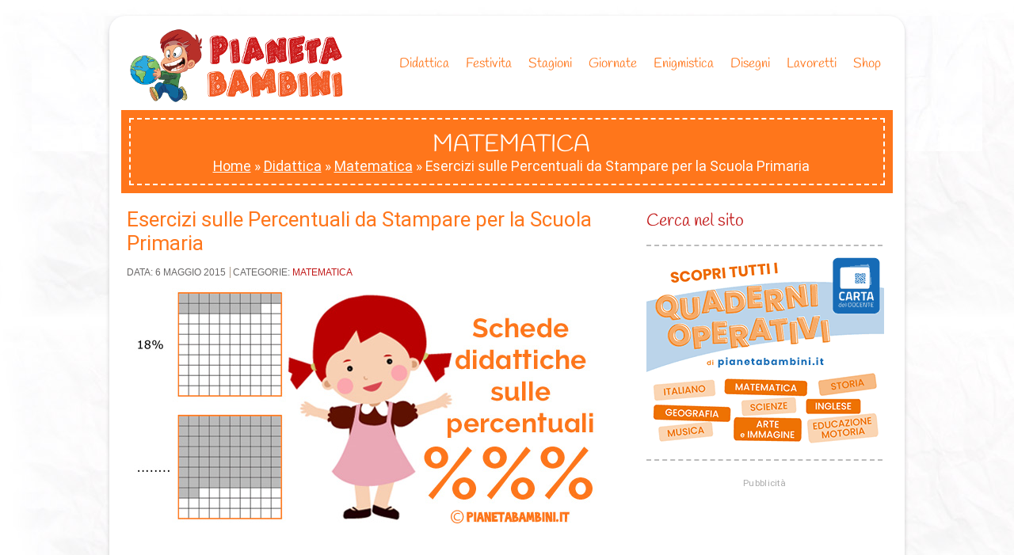

--- FILE ---
content_type: text/html; charset=UTF-8
request_url: https://pianetabambini.it/esercizi-percentuali-stampare-scuola-primaria/
body_size: 19122
content:
<!DOCTYPE html>
<html xmlns="http://www.w3.org/1999/xhtml" lang="it-IT">
<head>
	<meta http-equiv="Content-Type" content="text/html; charset=UTF-8" />
	<title>Esercizi sulle Percentuali da Stampare per la Scuola Primaria | PianetaBambini.it</title><link rel="preload" href="https://pianetabambini.it/wp-content/themes/piabamb_/images/Logo-Pianetabambini.png" as="image" fetchpriority="high" /><link rel="preload" href="https://pianetabambini.it/wp-content/uploads/2015/05/Esercizi-Percentuali-Stampare.jpg" as="image" fetchpriority="high" /><link rel='preload' href='https://fonts.gstatic.com/s/handlee/v9/-F6xfjBsISg9aMakPm3wow.woff2' as='font' type='font/woff2' crossorigin><link rel='preload' href='https://pianetabambini.it/wp-includes/js/jquery/jquery.min.js' as='script'><link rel='preload' href='https://pianetabambini.it/wp-content/cache/perfmatters/pianetabambini.it/css/post.used.css?ver=1763112546' as='style' onload="this.rel='stylesheet';this.removeAttribute('onload');"><link rel="stylesheet" id="perfmatters-used-css" href="https://pianetabambini.it/wp-content/cache/perfmatters/pianetabambini.it/css/post.used.css?ver=1763112546" media="all" />




			

			<meta name="viewport" content="width=device-width, initial-scale=1">
			<!-- WP Tags goes here -->
			<meta name="keywords" content="" />

			<!-- Favicon -->
			<link rel="shortcut icon" href="https://pianetabambini.it/wp-content/uploads/2015/04/favicon.png" type="image/x-icon" />
			

<style>				
#intro1 {
    padding: 10px;
    background-color: #ff761b;
}
				
#breadcrumbs {
    color: #fff;
    text-align: center;
    font: 14px;
	font-family: -apple-system, BlinkMacSystemFont, 'Segoe UI', Roboto,
    Oxygen-Sans, Ubuntu, Cantarell, 'Helvetica Neue', sans-serif;
    font-weight: lighter;
    margin: 0 0 10px 0;
}
				
.blog-posts .post {
    border-bottom: 1px dashed #BBBBBB;
    margin-bottom: 2px;
    clear: both;
    float: left;
    width: 100%;
}
				
			.dd-menu a span.dd-arrow { background-image: url(https://pianetabambini.it/wp-content/themes/piabamb_/css/color-shemes/orange-red/menu-arrows.png); }

			

			@media (max-width: 979px){
				.respmenu-open {
					background: url(https://pianetabambini.it/wp-content/themes/piabamb_/css/color-shemes/orange-red/resp-menu-button.png) top left no-repeat;
				}
			}

@media only screen and (max-width: 600px) {
	#footer2 {
    height: 450px;
	min-height: 500px !important;
}
	#breadcrumbs {
		padding: 0;
		color: #fff;
	}
}
.slide-l span {
	margin: 0 0 0 2px;
	padding: 10px;
	width: 98%;
	background: rgba(255,80,0,.7);
	position: absolute;
	left: 0;
	bottom: 0;
	font: 21px;
	font-family: -apple-system, BlinkMacSystemFont, 'Segoe UI', Roboto,
    Oxygen-Sans, Ubuntu, Cantarell, 'Helvetica Neue', sans-serif;
}

.slide-r span {
	margin: 0;
	padding: 5px;
	width: 100%;
	background: rgba(255,80,0,.7);
	position: absolute;
	left: 0;
	bottom: 0;
	font: 15px;
	font-family: -apple-system, BlinkMacSystemFont, 'Segoe UI', Roboto,
    Oxygen-Sans, Ubuntu, Cantarell, 'Helvetica Neue', sans-serif;
}

@media (max-width: 1023px) {
	.slide-l span {
		font-size: 13px!important;
		padding: 5px;
		margin: 0;
		width: 98%;
	}

	.slide-r span {
		font-size: 13px!important;
		padding: 5px;
		margin: 0;
		width: 98%;
	}

}

#slidebox a {
	color: #fff;
	line-height: 15px;
}

#footer2 {
	background-color: #eee;
	overflow: hidden;
	padding-left: 10px;
	position: relative;
	z-index: 3;
	border: #bbb dashed;
	border-width: 2px;
}

#content {
	position: relative;
	overflow: hidden;
	padding: 10px 0 5px;
	z-index: 4;
	background-color: #FFF;
}

@media (max-width: 700px) {
	#content {
		padding-bottom: 20px;
	}
}
</style>
<script type="pmdelayedscript" data-perfmatters-type="text/javascript" data-cfasync="false" data-no-optimize="1" data-no-defer="1" data-no-minify="1">
/* <![CDATA[ */
var settings = {'themeurl':'https://pianetabambini.it/wp-content/themes/piabamb_'};
/* ]]> */
</script>

<meta name='robots' content='index, follow, max-image-preview:large, max-snippet:-1, max-video-preview:-1' />
<link rel='dns-prefetch' href='//adv.rtbuzz.net'>

	<!-- This site is optimized with the Yoast SEO plugin v23.4 - https://yoast.com/wordpress/plugins/seo/ -->
	<meta name="description" content="Schede didattiche ed esercizi sulle percentuali per bambini della quinta classe della scuola primaria da stampare e svolgere per esercitarsi a scuola o a casa" />
	<link rel="canonical" href="https://pianetabambini.it/esercizi-percentuali-stampare-scuola-primaria/" />
	<meta property="og:locale" content="it_IT" />
	<meta property="og:type" content="article" />
	<meta property="og:title" content="Esercizi sulle Percentuali da Stampare per la Scuola Primaria" />
	<meta property="og:description" content="Schede didattiche ed esercizi sulle percentuali per bambini della quinta classe della scuola primaria da stampare e svolgere per esercitarsi a scuola o a casa" />
	<meta property="og:url" content="https://pianetabambini.it/esercizi-percentuali-stampare-scuola-primaria/" />
	<meta property="og:site_name" content="PianetaBambini.it" />
	<meta property="article:publisher" content="https://www.facebook.com/pages/Pianetabambiniit/149917191861766" />
	<meta property="article:published_time" content="2015-05-06T16:43:40+00:00" />
	<meta property="article:modified_time" content="2020-12-29T15:52:10+00:00" />
	<meta property="og:image" content="https://pianetabambini.it/wp-content/uploads/2015/05/Esercizi-Percentuali-Stampare.jpg" />
	<meta property="og:image:width" content="600" />
	<meta property="og:image:height" content="300" />
	<meta property="og:image:type" content="image/jpeg" />
	<meta name="author" content="Michela" />
	<meta name="twitter:card" content="summary_large_image" />
	<meta name="twitter:creator" content="@Pianetabambini" />
	<meta name="twitter:site" content="@Pianetabambini" />
	<script type="application/ld+json" class="yoast-schema-graph">{"@context":"https://schema.org","@graph":[{"@type":"Article","@id":"https://pianetabambini.it/esercizi-percentuali-stampare-scuola-primaria/#article","isPartOf":{"@id":"https://pianetabambini.it/esercizi-percentuali-stampare-scuola-primaria/"},"author":{"name":"Michela","@id":"https://pianetabambini.it/#/schema/person/d6f96043d86abcdafb8240a1735a487f"},"headline":"Esercizi sulle Percentuali da Stampare per la Scuola Primaria","datePublished":"2015-05-06T16:43:40+00:00","dateModified":"2020-12-29T15:52:10+00:00","mainEntityOfPage":{"@id":"https://pianetabambini.it/esercizi-percentuali-stampare-scuola-primaria/"},"wordCount":327,"commentCount":363,"publisher":{"@id":"https://pianetabambini.it/#organization"},"image":{"@id":"https://pianetabambini.it/esercizi-percentuali-stampare-scuola-primaria/#primaryimage"},"thumbnailUrl":"https://pianetabambini.it/wp-content/uploads/2015/05/Esercizi-Percentuali-Stampare.jpg","articleSection":["Matematica"],"inLanguage":"it-IT","potentialAction":[{"@type":"CommentAction","name":"Comment","target":["https://pianetabambini.it/esercizi-percentuali-stampare-scuola-primaria/#respond"]}]},{"@type":"WebPage","@id":"https://pianetabambini.it/esercizi-percentuali-stampare-scuola-primaria/","url":"https://pianetabambini.it/esercizi-percentuali-stampare-scuola-primaria/","name":"Esercizi sulle Percentuali da Stampare per la Scuola Primaria","isPartOf":{"@id":"https://pianetabambini.it/#website"},"primaryImageOfPage":{"@id":"https://pianetabambini.it/esercizi-percentuali-stampare-scuola-primaria/#primaryimage"},"image":{"@id":"https://pianetabambini.it/esercizi-percentuali-stampare-scuola-primaria/#primaryimage"},"thumbnailUrl":"https://pianetabambini.it/wp-content/uploads/2015/05/Esercizi-Percentuali-Stampare.jpg","datePublished":"2015-05-06T16:43:40+00:00","dateModified":"2020-12-29T15:52:10+00:00","description":"Schede didattiche ed esercizi sulle percentuali per bambini della quinta classe della scuola primaria da stampare e svolgere per esercitarsi a scuola o a casa","breadcrumb":{"@id":"https://pianetabambini.it/esercizi-percentuali-stampare-scuola-primaria/#breadcrumb"},"inLanguage":"it-IT","potentialAction":[{"@type":"ReadAction","target":["https://pianetabambini.it/esercizi-percentuali-stampare-scuola-primaria/"]}]},{"@type":"ImageObject","inLanguage":"it-IT","@id":"https://pianetabambini.it/esercizi-percentuali-stampare-scuola-primaria/#primaryimage","url":"https://pianetabambini.it/wp-content/uploads/2015/05/Esercizi-Percentuali-Stampare.jpg","contentUrl":"https://pianetabambini.it/wp-content/uploads/2015/05/Esercizi-Percentuali-Stampare.jpg","width":600,"height":300},{"@type":"BreadcrumbList","@id":"https://pianetabambini.it/esercizi-percentuali-stampare-scuola-primaria/#breadcrumb","itemListElement":[{"@type":"ListItem","position":1,"name":"Home","item":"https://pianetabambini.it/"},{"@type":"ListItem","position":2,"name":"Didattica","item":"https://pianetabambini.it/didattica/"},{"@type":"ListItem","position":3,"name":"Matematica","item":"https://pianetabambini.it/didattica/matematica/"},{"@type":"ListItem","position":4,"name":"Esercizi sulle Percentuali da Stampare per la Scuola Primaria"}]},{"@type":"WebSite","@id":"https://pianetabambini.it/#website","url":"https://pianetabambini.it/","name":"PianetaBambini.it","description":"","publisher":{"@id":"https://pianetabambini.it/#organization"},"alternateName":"PianetaBambini","potentialAction":[{"@type":"SearchAction","target":{"@type":"EntryPoint","urlTemplate":"https://pianetabambini.it/?s={search_term_string}"},"query-input":{"@type":"PropertyValueSpecification","valueRequired":true,"valueName":"search_term_string"}}],"inLanguage":"it-IT"},{"@type":"Organization","@id":"https://pianetabambini.it/#organization","name":"Pianetabambini.it","alternateName":"Pianetabambini","url":"https://pianetabambini.it/","logo":{"@type":"ImageObject","inLanguage":"it-IT","@id":"https://pianetabambini.it/#/schema/logo/image/","url":"https://pianetabambini.it/wp-content/uploads/2024/07/pianetabambini-logo-publisher.png","contentUrl":"https://pianetabambini.it/wp-content/uploads/2024/07/pianetabambini-logo-publisher.png","width":696,"height":696,"caption":"Pianetabambini.it"},"image":{"@id":"https://pianetabambini.it/#/schema/logo/image/"},"sameAs":["https://www.facebook.com/pages/Pianetabambiniit/149917191861766","https://x.com/Pianetabambini","https://it.pinterest.com/pianetabambinit/"]},{"@type":"Person","@id":"https://pianetabambini.it/#/schema/person/d6f96043d86abcdafb8240a1735a487f","name":"Michela","sameAs":["https://pianetabambini.it/"]}]}</script>
	<!-- / Yoast SEO plugin. -->


<style id='classic-theme-styles-inline-css' type='text/css'>
/*! This file is auto-generated */
.wp-block-button__link{color:#fff;background-color:#32373c;border-radius:9999px;box-shadow:none;text-decoration:none;padding:calc(.667em + 2px) calc(1.333em + 2px);font-size:1.125em}.wp-block-file__button{background:#32373c;color:#fff;text-decoration:none}
</style>


<!--[if IE 7]>

<![endif]-->
<!--[if IE 8]>

<![endif]-->

<script type="pmdelayedscript" src="https://pianetabambini.it/wp-includes/js/jquery/jquery.min.js?ver=3.7.1" id="jquery-core-js" data-perfmatters-type="text/javascript" data-cfasync="false" data-no-optimize="1" data-no-defer="1" data-no-minify="1"></script>
<script type="pmdelayedscript" src="https://pianetabambini.it/wp-content/themes/piabamb_/js/jquery.easing.1.3.js?ver=1.3.0" id="kidsjquery-easing-js-js" data-perfmatters-type="text/javascript" data-cfasync="false" data-no-optimize="1" data-no-defer="1" data-no-minify="1"></script>
<script type="pmdelayedscript" id="kids-mainjs-js-extra" data-perfmatters-type="text/javascript" data-cfasync="false" data-no-optimize="1" data-no-defer="1" data-no-minify="1">
/* <![CDATA[ */
var kidsAjax = {"ajaxurl":"https:\/\/pianetabambini.it\/wp-admin\/admin-ajax.php","ajax_nonce":"14af694a46"};
/* ]]> */
</script>
<script type="text/javascript" src="https://pianetabambini.it/wp-content/themes/piabamb_/js/main.js?ver=6.6.4" id="kids-mainjs-js"></script>
<script type="pmdelayedscript" src="https://pianetabambini.it/wp-content/themes/piabamb_/js/respmenu.min.js?ver=6.6.4" id="kids-respmenu-js" data-perfmatters-type="text/javascript" data-cfasync="false" data-no-optimize="1" data-no-defer="1" data-no-minify="1"></script>
<script type="pmdelayedscript" src="https://pianetabambini.it/wp-content/themes/piabamb_/js/respond.min.js?ver=6.6.4" id="kids-respond-js" data-perfmatters-type="text/javascript" data-cfasync="false" data-no-optimize="1" data-no-defer="1" data-no-minify="1"></script>
<link rel="alternate" title="oEmbed (JSON)" type="application/json+oembed" href="https://pianetabambini.it/wp-json/oembed/1.0/embed?url=https%3A%2F%2Fpianetabambini.it%2Fesercizi-percentuali-stampare-scuola-primaria%2F" />
<link rel="alternate" title="oEmbed (XML)" type="text/xml+oembed" href="https://pianetabambini.it/wp-json/oembed/1.0/embed?url=https%3A%2F%2Fpianetabambini.it%2Fesercizi-percentuali-stampare-scuola-primaria%2F&#038;format=xml" />
		<style type="text/css" id="wp-custom-css">
			/* PAGINATION */

span.extend {
    display: none;
}

.blog-posts .post {
    margin-bottom: 30px;
}

@media only screen and (max-width: 600px) {

.paginazione {
    display: block;
    padding-bottom: 30px;
    width: 90%;
    overflow: scroll;
    padding-top: 30px;
    padding-left:10px;
}

a.previouspostslink {
    line-height: 90px!important;
}
	
	}

.paginazione {
    display: block;
    padding-bottom: 30px;
}

a.previouspostslink {
	padding: 10px;
    background: #ddd;
    color: #666;
    text-decoration: none;
    border: 1px solid #ccc;
    border-radius: 3px;
    /* display: block; */
    line-height: 1;
    text-transform: uppercase;
	margin-right: 10px;
	
}
a.nextpostslink {
    padding: 10px;
    background: #ddd;
    color: #666;
    text-decoration: none;
    border: 1px solid #ccc;
    border-radius: 3px;
    /* display: block; */
    line-height: 1;
    text-transform: uppercase;
	margin-right: 10px;
}

span.current {
    padding: 10px 12px;
    background: #777;
    border: 1px solid #777;
    line-height: 1;
    border-radius: 4px;
    color: #fff;
	margin-right: 10px;
}

a.page.larger {
        padding: 10px;
        background: #ddd;
        color: #666;
        text-decoration: none;
        border: 1px solid #ccc;
        border-radius: 3px;
        /* display: block; */
        line-height: 1;
	margin-right: 10px;
}

a.page.smaller {
        padding: 10px;
        background: #ddd;
        color: #666;
        text-decoration: none;
        border: 1px solid #ccc;
        border-radius: 3px;
        /* display: block; */
        line-height: 1;
	margin-right: 10px;
}

/* END */

strong.breadcrumb_last {
    color: #fff!important;
}

@media only screen and (max-width: 400px) {
	
	#main .post >center >iframe, #main .post >center >iframe, #main .post p >iframe {
    width: 350px!important;
    height: 200px!important;
}
	
}

@media only screen and (min-width: 600px and max-width: 800) {
	
	#main .post >center >iframe, #main .post >center >iframe, #main .post p >iframe {
    width: 500px!important;
    height: 300px!important;
}
	
}

@media only screen and (min-width: 800px) {

.ytp-cued-thumbnail-overlay-image {
    width: 600px;
    height: 338px;
}
	
}		</style>
		<style>
.ai-viewports                 {--ai: 1;}
.ai-viewport-3                { display: none !important;}
.ai-viewport-2                { display: none !important;}
.ai-viewport-1                { display: inherit !important;}
.ai-viewport-0                { display: none !important;}
@media (min-width: 768px) and (max-width: 979px) {
.ai-viewport-1                { display: none !important;}
.ai-viewport-2                { display: inherit !important;}
}
@media (max-width: 767px) {
.ai-viewport-1                { display: none !important;}
.ai-viewport-3                { display: inherit !important;}
}
</style>
<script type="pmdelayedscript" data-cfasync="false" data-no-optimize="1" data-no-defer="1" data-no-minify="1">
function ai_wait_for_functions(){function a(b,c){"undefined"!==typeof ai_functions?b(ai_functions):5E3<=Date.now()-d?c(Error("AI FUNCTIONS NOT LOADED")):setTimeout(a.bind(this,b,c),50)}var d=Date.now();return new Promise(a)};
</script>
	<!-- Google Tag Manager -->
<script>(function(w,d,s,l,i){w[l]=w[l]||[];w[l].push({'gtm.start':
new Date().getTime(),event:'gtm.js'});var f=d.getElementsByTagName(s)[0],
j=d.createElement(s),dl=l!='dataLayer'?'&l='+l:'';j.async=true;j.src=
'https://www.googletagmanager.com/gtm.js?id='+i+dl;f.parentNode.insertBefore(j,f);
})(window,document,'script','dataLayer','GTM-ML59CL6');</script>
<!-- End Google Tag Manager -->

<!-- CMP -->
<script async type="pmdelayedscript" src="//clickiocmp.com/t/consent_236852.js" data-perfmatters-type="text/javascript" data-cfasync="false" data-no-optimize="1" data-no-defer="1" data-no-minify="1"></script>
<script type="pmdelayedscript" data-cfasync="false" data-no-optimize="1" data-no-defer="1" data-no-minify="1">!function(){var M=document.createElement("div");M.className="azerion_privacy_privacy",M.style.position="fixed",M.style.padding="0",M.style.zIndex="9999",M.style.background="#f7f7f7",M.style.bottom="70px",M.style.left="0",M.style.boxSizing="border-box",M.style.fontFamily="Helvetica Neue,arial,sans-serif",M.style.fontWeight="400",M.style.fontSize="14px",M.style.lineHeight="14px",M.style["border-top-left-radius"]="3px",M.style["border-top-right-radius"]="3px",M.style["border-bottom-right-radius"]="3px",M.style["-webkit-border-top-left-radius"]="3px",M.style["-webkit-border-top-right-radius"]="3px",M.style["-webkit-border-bottom-right-radius"]="3px",M.style["-moz-border-radius-topleft"]="3px",M.style["-moz-border-radius-topright"]="3px",M.style["-moz-border-radius-bottomright"]="3px",M.style["writing-mode"]="tb-rl";var t=document.createElement("a");t.className="azerion_privacy_privacybutton",t.href="javascript:void(0)",t.onclick=function(){return void 0!==window.__lxG__consent__&&null!==window.__lxG__consent__.getState()&&window.__lxG__consent__.showConsent(),!1},t.style.padding="5px",t.style.display="block",t.style.textDecoration="none",t.style.color="#888",t.style.cursor="pointer",t.style.boxSizing="border-box",t.style.backgroundColor="transparent",M.appendChild(t);var w=document.createElement("img");w.className="azerion_privacy_privacyimg",w.src="[data-uri]",w.style.width="14px",w.style.height="14px",w.style.borderStyle="none",w.style.boxSizing="border-box",t.appendChild(w),t.innerHTML+="Privacy";var D=0;window.onscroll=function(){0==D&&(D++,document.body.appendChild(M))}}();</script>
	<!-- End CMP -->

	<!-- Publy -->
	<script async type="text/clickiocmp" src="https://adv.rtbuzz.net/w3290.js"></script>
	<script type="text/clickiocmp">window.RTBuzz=window.RTBuzz||{},window.RTBuzz.cmd=window.RTBuzz.cmd||[];</script>
	<script async src="https://pagead2.googlesyndication.com/pagead/js/adsbygoogle.js?client=ca-pub-4448308114640987" crossorigin="anonymous"></script>
	<!-- Fine Publy -->

</head>

<body class="post-template-default single single-post postid-12711 single-format-standard">
	
	<!-- Google Tag Manager (noscript) -->
<noscript><iframe src="https://www.googletagmanager.com/ns.html?id=GTM-ML59CL6"
height="0" width="0" style="display:none;visibility:hidden"></iframe></noscript>
<!-- End Google Tag Manager (noscript) -->

	<script src="https://pianetabambini.it/wp-content/themes/piabamb_/js/pdf-inline-blank.js" type="pmdelayedscript" data-cfasync="false" data-no-optimize="1" data-no-defer="1" data-no-minify="1"></script>

<!-- Codice gmplatform -->
<div id="gmpSkinMobileSpacer"></div>	
<!-- Fine codice gmplatform -->

	<div id="main">

		<div id="header">

			<div class="wrap">
				<!-- logo -->

				<a id="logo" href="https://pianetabambini.it/"><img data-perfmatters-preload width="480" height="164" src="https://pianetabambini.it/wp-content/themes/piabamb_/images/Logo-Pianetabambini.png" alt="Logo di Pianetabambini" title="PianetaBambini.it"/></a>

				<!-- Main Navigation -->
				<div id="main-navigation" class="menu-menu-container"><ul id="menu-menu" class="dd-menu"><li id="menu-item-178" class="menu-item menu-item-type-taxonomy menu-item-object-category current-post-ancestor menu-item-has-children menu-item-178"><a href="https://pianetabambini.it/didattica/">Didattica</a>
<ul class="sub-menu">
	<li id="menu-item-207767" class="menu-item menu-item-type-taxonomy menu-item-object-category menu-item-207767"><a href="https://pianetabambini.it/didattica/accoglienza/">Accoglienza</a></li>
	<li id="menu-item-190" class="menu-item menu-item-type-taxonomy menu-item-object-category menu-item-190"><a href="https://pianetabambini.it/didattica/italiano/">Italiano</a></li>
	<li id="menu-item-189" class="menu-item menu-item-type-taxonomy menu-item-object-category current-post-ancestor current-menu-parent current-post-parent menu-item-189"><a href="https://pianetabambini.it/didattica/matematica/">Matematica</a></li>
	<li id="menu-item-20275" class="menu-item menu-item-type-taxonomy menu-item-object-category menu-item-20275"><a href="https://pianetabambini.it/didattica/storia/">Storia</a></li>
	<li id="menu-item-10527" class="menu-item menu-item-type-taxonomy menu-item-object-category menu-item-10527"><a href="https://pianetabambini.it/didattica/geografia/">Geografia</a></li>
	<li id="menu-item-12710" class="menu-item menu-item-type-taxonomy menu-item-object-category menu-item-12710"><a href="https://pianetabambini.it/didattica/scienze/">Scienze</a></li>
	<li id="menu-item-10528" class="menu-item menu-item-type-taxonomy menu-item-object-category menu-item-10528"><a href="https://pianetabambini.it/didattica/inglese/">Inglese</a></li>
	<li id="menu-item-138913" class="menu-item menu-item-type-taxonomy menu-item-object-category menu-item-138913"><a href="https://pianetabambini.it/didattica/cittadinanza-costituzione/">Cittadinanza</a></li>
	<li id="menu-item-188312" class="menu-item menu-item-type-taxonomy menu-item-object-category menu-item-188312"><a href="https://pianetabambini.it/didattica/arte-immagine/">Arte e Immagine</a></li>
	<li id="menu-item-190623" class="menu-item menu-item-type-taxonomy menu-item-object-category menu-item-190623"><a href="https://pianetabambini.it/didattica/coding/">Coding</a></li>
	<li id="menu-item-221452" class="menu-item menu-item-type-taxonomy menu-item-object-category menu-item-221452"><a href="https://pianetabambini.it/didattica/musica-didattica/">Musica</a></li>
	<li id="menu-item-187830" class="menu-item menu-item-type-taxonomy menu-item-object-category menu-item-187830"><a href="https://pianetabambini.it/didattica/educazione-motoria/">Educazione Motoria</a></li>
	<li id="menu-item-25906" class="menu-item menu-item-type-taxonomy menu-item-object-category menu-item-25906"><a href="https://pianetabambini.it/didattica/pregrafismo/">Pregrafismo</a></li>
	<li id="menu-item-240231" class="menu-item menu-item-type-taxonomy menu-item-object-category menu-item-240231"><a href="https://pianetabambini.it/didattica/sequenze-temporali/">Sequenze temporali</a></li>
	<li id="menu-item-241383" class="menu-item menu-item-type-taxonomy menu-item-object-category menu-item-241383"><a href="https://pianetabambini.it/didattica/bes/">BES</a></li>
</ul>
</li>
<li id="menu-item-183" class="menu-item menu-item-type-taxonomy menu-item-object-category menu-item-has-children menu-item-183"><a href="https://pianetabambini.it/festivita/">Festivita</a>
<ul class="sub-menu">
	<li id="menu-item-2847" class="menu-item menu-item-type-taxonomy menu-item-object-category menu-item-2847"><a href="https://pianetabambini.it/festivita/compleanni/">Compleanni</a></li>
	<li id="menu-item-11182" class="menu-item menu-item-type-taxonomy menu-item-object-category menu-item-11182"><a href="https://pianetabambini.it/festivita/epifania/">Epifania</a></li>
	<li id="menu-item-6762" class="menu-item menu-item-type-taxonomy menu-item-object-category menu-item-6762"><a href="https://pianetabambini.it/festivita/carnevale/">Carnevale</a></li>
	<li id="menu-item-191" class="menu-item menu-item-type-taxonomy menu-item-object-category menu-item-191"><a href="https://pianetabambini.it/festivita/festa-mamma/">Festa della Mamma</a></li>
	<li id="menu-item-10530" class="menu-item menu-item-type-taxonomy menu-item-object-category menu-item-10530"><a href="https://pianetabambini.it/festivita/festa-papa/">Festa del Papà</a></li>
	<li id="menu-item-10531" class="menu-item menu-item-type-taxonomy menu-item-object-category menu-item-10531"><a href="https://pianetabambini.it/festivita/pasqua/">Pasqua</a></li>
	<li id="menu-item-238341" class="menu-item menu-item-type-taxonomy menu-item-object-category menu-item-238341"><a href="https://pianetabambini.it/festivita/festa-nonni/">Festa dei Nonni</a></li>
	<li id="menu-item-4122" class="menu-item menu-item-type-taxonomy menu-item-object-category menu-item-4122"><a href="https://pianetabambini.it/festivita/halloween/">Halloween</a></li>
	<li id="menu-item-5411" class="menu-item menu-item-type-taxonomy menu-item-object-category menu-item-5411"><a href="https://pianetabambini.it/festivita/natale/">Natale</a></li>
</ul>
</li>
<li id="menu-item-21063" class="menu-item menu-item-type-taxonomy menu-item-object-category menu-item-has-children menu-item-21063"><a href="https://pianetabambini.it/stagioni/">Stagioni</a>
<ul class="sub-menu">
	<li id="menu-item-21067" class="menu-item menu-item-type-taxonomy menu-item-object-category menu-item-21067"><a href="https://pianetabambini.it/stagioni/primavera/">Primavera</a></li>
	<li id="menu-item-21065" class="menu-item menu-item-type-taxonomy menu-item-object-category menu-item-21065"><a href="https://pianetabambini.it/stagioni/estate/">Estate</a></li>
	<li id="menu-item-21064" class="menu-item menu-item-type-taxonomy menu-item-object-category menu-item-21064"><a href="https://pianetabambini.it/stagioni/autunno/">Autunno</a></li>
	<li id="menu-item-21066" class="menu-item menu-item-type-taxonomy menu-item-object-category menu-item-21066"><a href="https://pianetabambini.it/stagioni/inverno/">Inverno</a></li>
</ul>
</li>
<li id="menu-item-237408" class="menu-item menu-item-type-taxonomy menu-item-object-category menu-item-has-children menu-item-237408"><a href="https://pianetabambini.it/giornate/">Giornate</a>
<ul class="sub-menu">
	<li id="menu-item-239740" class="menu-item menu-item-type-taxonomy menu-item-object-category menu-item-239740"><a href="https://pianetabambini.it/giornate/giorno-memoria/">Giorno della Memoria</a></li>
	<li id="menu-item-237409" class="menu-item menu-item-type-taxonomy menu-item-object-category menu-item-237409"><a href="https://pianetabambini.it/giornate/giornata-calzini-spaiati/">Giornata dei Calzini Spaiati</a></li>
	<li id="menu-item-237411" class="menu-item menu-item-type-taxonomy menu-item-object-category menu-item-237411"><a href="https://pianetabambini.it/giornate/giornata-donna/">Giornata della Donna</a></li>
	<li id="menu-item-237410" class="menu-item menu-item-type-taxonomy menu-item-object-category menu-item-237410"><a href="https://pianetabambini.it/giornate/giornata-acqua/">Giornata dell&#8217;Acqua</a></li>
	<li id="menu-item-237412" class="menu-item menu-item-type-taxonomy menu-item-object-category menu-item-237412"><a href="https://pianetabambini.it/giornate/giornata-terra/">Giornata della Terra</a></li>
	<li id="menu-item-237413" class="menu-item menu-item-type-taxonomy menu-item-object-category menu-item-237413"><a href="https://pianetabambini.it/giornate/giornata-api/">Giornata delle Api</a></li>
	<li id="menu-item-238348" class="menu-item menu-item-type-taxonomy menu-item-object-category menu-item-238348"><a href="https://pianetabambini.it/giornate/giornata-pace/">Giornata della Pace</a></li>
	<li id="menu-item-238992" class="menu-item menu-item-type-taxonomy menu-item-object-category menu-item-238992"><a href="https://pianetabambini.it/giornate/giornata-gentilezza/">Giornata della Gentilezza</a></li>
</ul>
</li>
<li id="menu-item-1615" class="menu-item menu-item-type-taxonomy menu-item-object-category menu-item-has-children menu-item-1615"><a href="https://pianetabambini.it/enigmistica/">Enigmistica</a>
<ul class="sub-menu">
	<li id="menu-item-2845" class="menu-item menu-item-type-taxonomy menu-item-object-category menu-item-2845"><a href="https://pianetabambini.it/enigmistica/cruciverba/">Cruciverba</a></li>
	<li id="menu-item-2844" class="menu-item menu-item-type-taxonomy menu-item-object-category menu-item-2844"><a href="https://pianetabambini.it/enigmistica/crucipuzzle/">Crucipuzzle</a></li>
	<li id="menu-item-1616" class="menu-item menu-item-type-taxonomy menu-item-object-category menu-item-1616"><a href="https://pianetabambini.it/enigmistica/labirinti/">Labirinti</a></li>
	<li id="menu-item-1617" class="menu-item menu-item-type-taxonomy menu-item-object-category menu-item-1617"><a href="https://pianetabambini.it/enigmistica/sudoku/">Sudoku</a></li>
	<li id="menu-item-1618" class="menu-item menu-item-type-taxonomy menu-item-object-category menu-item-1618"><a href="https://pianetabambini.it/enigmistica/unisci-puntini/">Unisci i Puntini</a></li>
	<li id="menu-item-2846" class="menu-item menu-item-type-taxonomy menu-item-object-category menu-item-2846"><a href="https://pianetabambini.it/enigmistica/trova-differenze/">Trova le Differenze</a></li>
	<li id="menu-item-237203" class="menu-item menu-item-type-taxonomy menu-item-object-category menu-item-237203"><a href="https://pianetabambini.it/enigmistica/colora-numeri/">Colora con i numeri</a></li>
	<li id="menu-item-10529" class="menu-item menu-item-type-taxonomy menu-item-object-category menu-item-10529"><a href="https://pianetabambini.it/enigmistica/indovinelli/">Indovinelli</a></li>
</ul>
</li>
<li id="menu-item-181" class="menu-item menu-item-type-taxonomy menu-item-object-category menu-item-has-children menu-item-181"><a href="https://pianetabambini.it/disegni/">Disegni</a>
<ul class="sub-menu">
	<li id="menu-item-188" class="menu-item menu-item-type-taxonomy menu-item-object-category menu-item-188"><a href="https://pianetabambini.it/disegni/colorare/">Colorabili</a></li>
	<li id="menu-item-1614" class="menu-item menu-item-type-taxonomy menu-item-object-category menu-item-1614"><a href="https://pianetabambini.it/disegni/ritagliare/">Ritagliabili</a></li>
	<li id="menu-item-219370" class="menu-item menu-item-type-taxonomy menu-item-object-category menu-item-219370"><a href="https://pianetabambini.it/disegni/disegnare/">Disegnare</a></li>
</ul>
</li>
<li id="menu-item-10532" class="menu-item menu-item-type-taxonomy menu-item-object-category menu-item-10532"><a href="https://pianetabambini.it/lavoretti/">Lavoretti</a></li>
<li id="menu-item-233641" class="menu-item menu-item-type-custom menu-item-object-custom menu-item-233641"><a href="https://pianetabambini.it/shop/">Shop</a></li>
</ul></div>				<!-- Main Navigation End -->
			</div> <!-- .wrap -->
		</div> <!-- #header end -->
    <div id="intro1">
    <div id="intro2">
        <div class="wrap">
        
                            <div>
                <h1 class="rib">Matematica</h1>
		<p id="breadcrumbs"><span><span><a href="https://pianetabambini.it/">Home</a></span> » <span><a href="https://pianetabambini.it/didattica/">Didattica</a></span> » <span><a href="https://pianetabambini.it/didattica/matematica/">Matematica</a></span> » <span class="breadcrumb_last" aria-current="page"><strong>Esercizi sulle Percentuali da Stampare per la Scuola Primaria</strong></span></span></p>                
	    </div>
		</div>	
                        
        </div><!-- end wrap -->
    </div><!-- end intro -->
<div id="content">
       
        <div class="wrap">
            <div class="c-8 divider">
                <div class="post-list">
                <div class='adv adv-1' style='margin: 8px auto; text-align: center; display: block; clear: both;'>
<div style="max-width:100%;">
<!-- topmobile_21570-->
<div id="rtbuzz_topmobile_21570"></div><script type="pmdelayedscript" data-cfasync="false" data-no-optimize="1" data-no-defer="1" data-no-minify="1"> window.RTBuzz.cmd.push("topmobile_21570");</script>
</div></div>
    
                    <div class="post post-12711">
                        <h1 class="title"><a href="https://pianetabambini.it/esercizi-percentuali-stampare-scuola-primaria/">Esercizi sulle Percentuali da Stampare per la Scuola Primaria</a></h1>
                                                <p class="meta">
                            <span class="date">Data: 6 Maggio 2015</span>
                            <span class="categories">Categorie: <a href="https://pianetabambini.it/didattica/matematica/" rel="category tag">Matematica</a></span>
                                                            
                                                    </p>
                       
                                                <p><img data-perfmatters-preload fetchpriority="high" decoding="async" class="aligncenter size-full wp-image-12712" title="Esercizi Percentuali Stampare" src="https://pianetabambini.it/wp-content/uploads/2015/05/Esercizi-Percentuali-Stampare.jpg" alt="Esercizi sulle percentuali per bambini della scuola primaria" width="600" height="300" /><div class="clsads">
<!-- PB_UP -->
<ins class="adsbygoogle"
     style="display:block"
     data-ad-client="ca-pub-1889309687118264"
     data-ad-slot="5808445784"
     data-ad-format="auto"
     data-full-width-responsive="true"></ins>
<script type="pmdelayedscript" data-cfasync="false" data-no-optimize="1" data-no-defer="1" data-no-minify="1">
     (adsbygoogle = window.adsbygoogle || []).push({});
</script>
</div></p>
<p>Occupiamoci oggi dello studio delle percentuali, strumento di calcolo davvero importantissimo che i bambini imparano a conoscere nel corso del quinto anno della scuola primaria. Quelli che noi vi proponiamo sono svariati <strong>esercizi sulle percentuali</strong>, pronti da <strong>stampare gratis</strong>, ed utilissimi in fase di studio, verifica e ripasso dell&#8217;argomento.</p>
<p>Abbiamo provveduto a creare 8 fogli di esercizi da svolgere con l&#8217;aiuto di grafici e tabelle, realizzati con livelli di difficoltà crescente ed ognuno con un determinato obiettivo didattico: comprendere il concetto di percentuale, riuscire a rappresentare la percentuale in un grafico, saper trasformare numeri decimali e frazioni in percentuali (qui trovate svariati <a href="https://pianetabambini.it/esercizi-frazioni-stampare-scuola-primaria/">esercizi sulle frazioni</a>), ed infine saper calcolare la percentuale di un numero.</p>
<p>Questa particolare raccolta di esercizi sulle percentuali si mostrerà davvero utile per i <strong>bambini che frequentano la quinta elementare</strong> visto che potranno esercitarsi praticamente a scuola oppure a casa. Non dimenticate inoltre che sul nostro sito trovate anche una raccolta di <a href="https://pianetabambini.it/problemi-percentuali-scuola-primaria/">problemi con le percentuali</a>.</p>
<h2>Tutte le schede sulle percentuali in PDF</h2>
<p><div class='adv adv-6' style='margin: 8px 0; clear: both;'>
<div class="clsads-center">
<ins class="adsbygoogle"
     style="display:block; text-align:center;"
     data-ad-layout="in-article"
     data-ad-format="fluid"
     data-ad-client="ca-pub-1889309687118264"
     data-ad-slot="1868358477"></ins>
<script type="pmdelayedscript" data-cfasync="false" data-no-optimize="1" data-no-defer="1" data-no-minify="1">
     (adsbygoogle = window.adsbygoogle || []).push({});
</script>
</div></div>
<img decoding="async" class="aligncenter" src="https://pianetabambini.it/wp-content/uploads/2013/05/Scarica-PDF.png" alt="" width="200" height="96" /></p>
<p>Effettuare la stampa gratuita di tutti gli esercizi sulle percentuali è davvero semplicissimo, basterà cliccare sul link al PDF che trovate a seguire, attendere il caricamento del file, ed infine selezionare dal suo interno il tasto di stampa dedicato. In questo modo si darà il via alla stampa simultanea di tutti gli 8 fogli di esercizi così da avere a disposizione nel giro di un paio di minuti tutto il materiale didattico necessario:</p>
<ul class="arrows">
<li>PDF | <a href="https://pianetabambini.it/pdf/didattica/matematica/Schede-Didattiche-Percentuali.pdf" target="_blank" rel="noopener noreferrer">Esercizi sulle percentuali</a></li>
</ul>
<h3>Esercizi sulle percentuali da stampare singolarmente</h3>
<p>Per concludere, eccovi a seguire le varie pagine di esercizi pronte da stampare singolarmente: tutto ciò che dovrete fare è cliccare sulla scheda di vostro interesse per ingrandirla, quindi scaricarla e salvarla sul vostro computer. Naturalmente in alternativa potrete optare per le funzioni di stampa diretta offerte dal browser internet in uso.</p>
<style type="text/css">
			#gallery-1 {
				margin: auto;
			}
			#gallery-1 .gallery-item {
				float: left;
				margin-top: 10px;
				text-align: center;
				width: 50%;
			}
			#gallery-1 img {
				border: 2px solid #cfcfcf;
			}
			#gallery-1 .gallery-caption {
				margin-left: 0;
			}
			/* see gallery_shortcode() in wp-includes/media.php */
		</style>
<div id='gallery-1' class='gallery galleryid-12711 gallery-columns-2 gallery-size-thumbnail'>
<dl class='gallery-item'>
<dt class='gallery-icon portrait'>
				<a href='https://pianetabambini.it/wp-content/uploads/2015/05/Schede-Didattiche-Percentuali-1.png'><img decoding="async" width="150" height="212" src="https://pianetabambini.it/wp-content/uploads/2015/05/Schede-Didattiche-Percentuali-1.png" class="attachment-thumbnail size-thumbnail" alt="" /></a>
			</dt>
</dl>
<dl class='gallery-item'>
<dt class='gallery-icon portrait'>
				<a href='https://pianetabambini.it/wp-content/uploads/2015/05/Schede-Didattiche-Percentuali-2.png'><img loading="lazy" decoding="async" width="150" height="212" src="https://pianetabambini.it/wp-content/uploads/2015/05/Schede-Didattiche-Percentuali-2.png" class="attachment-thumbnail size-thumbnail" alt="" /></a>
			</dt>
</dl>
<p><br style="clear: both" /></p><div class='adv adv-12' style='margin: 8px 0; clear: both;'>
<!-- interscroller_desktop-->
<div id="rtbuzz_interscroller_desktop"></div><script type="pmdelayedscript" data-cfasync="false" data-no-optimize="1" data-no-defer="1" data-no-minify="1"> window.RTBuzz.cmd.push("interscroller_desktop");</script></div>
<div class='adv adv-8' style='margin: 8px 0; clear: both;'>
<!-- interscroller-->
<div id="rtbuzz_interscroller"></div><script type="pmdelayedscript" data-cfasync="false" data-no-optimize="1" data-no-defer="1" data-no-minify="1"> window.RTBuzz.cmd.push("interscroller");</script></div>

<dl class='gallery-item'>
<dt class='gallery-icon portrait'>
				<a href='https://pianetabambini.it/wp-content/uploads/2015/05/Schede-Didattiche-Percentuali-3.png'><img loading="lazy" decoding="async" width="150" height="212" src="https://pianetabambini.it/wp-content/uploads/2015/05/Schede-Didattiche-Percentuali-3.png" class="attachment-thumbnail size-thumbnail" alt="" /></a>
			</dt>
</dl>
<dl class='gallery-item'>
<dt class='gallery-icon portrait'>
				<a href='https://pianetabambini.it/wp-content/uploads/2015/05/Schede-Didattiche-Percentuali-4.png'><img loading="lazy" decoding="async" width="150" height="212" src="https://pianetabambini.it/wp-content/uploads/2015/05/Schede-Didattiche-Percentuali-4.png" class="attachment-thumbnail size-thumbnail" alt="" /></a>
			</dt>
</dl>
<p><br style="clear: both" /></p>
<dl class='gallery-item'>
<dt class='gallery-icon portrait'>
				<a href='https://pianetabambini.it/wp-content/uploads/2015/05/Schede-Didattiche-Percentuali-5.png'><img loading="lazy" decoding="async" width="150" height="212" src="https://pianetabambini.it/wp-content/uploads/2015/05/Schede-Didattiche-Percentuali-5.png" class="attachment-thumbnail size-thumbnail" alt="" /></a>
			</dt>
</dl>
<dl class='gallery-item'>
<dt class='gallery-icon portrait'>
				<a href='https://pianetabambini.it/wp-content/uploads/2015/05/Schede-Didattiche-Percentuali-6.png'><img loading="lazy" decoding="async" width="150" height="212" src="https://pianetabambini.it/wp-content/uploads/2015/05/Schede-Didattiche-Percentuali-6.png" class="attachment-thumbnail size-thumbnail" alt="" /></a>
			</dt>
</dl>
<p><br style="clear: both" /></p>
<dl class='gallery-item'>
<dt class='gallery-icon portrait'>
				<a href='https://pianetabambini.it/wp-content/uploads/2015/05/Schede-Didattiche-Percentuali-7.png'><img loading="lazy" decoding="async" width="150" height="212" src="https://pianetabambini.it/wp-content/uploads/2015/05/Schede-Didattiche-Percentuali-7.png" class="attachment-thumbnail size-thumbnail" alt="" /></a>
			</dt>
</dl>
<dl class='gallery-item'>
<dt class='gallery-icon portrait'>
				<a href='https://pianetabambini.it/wp-content/uploads/2015/05/Schede-Didattiche-Percentuali-8.png'><img loading="lazy" decoding="async" width="150" height="212" src="https://pianetabambini.it/wp-content/uploads/2015/05/Schede-Didattiche-Percentuali-8.png" class="attachment-thumbnail size-thumbnail" alt="" /></a>
			</dt>
</dl>
<p><br style="clear: both" />
		</div>
<h3>Altre schede di matematica per la classe 5ª</h3>
<ul class="arrows">
<li><a href="https://pianetabambini.it/schede-didattiche-matematica-classe-quinta/">Esercizi di matematica per la classe quinta</a></li>
</ul>
<div class='adv adv-3' style='margin: 8px 0; min-height: 300px; clear: both;'>
<div class="trat-sugiu clsads">
<!-- PB_Link_Bottom -->
<ins class="adsbygoogle"
     style="display:block"
     data-ad-client="ca-pub-1889309687118264"
     data-ad-slot="3041047494"
     data-ad-format="link"
     data-full-width-responsive="true"></ins>
<script type="pmdelayedscript" data-cfasync="false" data-no-optimize="1" data-no-defer="1" data-no-minify="1">
(adsbygoogle = window.adsbygoogle || []).push({});
</script>
</div>

<div class='ai-viewports ai-viewport-1 ai-insert-10-70379728' style='margin: 8px 0; clear: both;' data-insertion-position='prepend' data-selector='.ai-insert-10-70379728' data-insertion-no-dbg data-code='[base64]' data-block='10'></div>

<div class='ai-viewports ai-viewport-2 ai-viewport-3 ai-insert-11-46121635' style='margin: 8px 0; clear: both;' data-insertion-position='prepend' data-selector='.ai-insert-11-46121635' data-insertion-no-dbg data-code='[base64]' data-block='11'></div>


<div class="trat">
<div style="max-width:100%;">
<!-- Native -->
<div id="rtbuzz_Native"></div><script type="pmdelayedscript" data-cfasync="false" data-no-optimize="1" data-no-defer="1" data-no-minify="1"> window.RTBuzz.cmd.push("Native");</script>
</div>
</div></div>

                    </div><!-- end post -->
                    		
				<div class="trat-sugiu">
                    
	 		<!-- If comments are open, but there are no comments. -->
	 

<div id="respond" class="add-comment">

<!-- <h2>Rispondi</h2>  -->   
	<div class="cancel-comment-reply">
		<a rel="nofollow" id="cancel-comment-reply-link" href="/esercizi-percentuali-stampare-scuola-primaria/#respond" style="display:none;">Fai clic qui per annullare la risposta.</a>	</div>

	
    	<form action="https://pianetabambini.it/wp-comments-post.php" method="post" id="commentform">
        
    				<p class="textarea">
		<span class="add-comment-heading">Scrivi un commento:</span>
		<textarea autocomplete="new-password"  id="ede6c89796"  name="ede6c89796"   rows="3" tabindex="4"></textarea><textarea id="comment" aria-label="hp-comment" aria-hidden="true" name="comment" autocomplete="new-password" style="padding:0 !important;clip:rect(1px, 1px, 1px, 1px) !important;position:absolute !important;white-space:nowrap !important;height:1px !important;width:1px !important;overflow:hidden !important;" tabindex="-1"></textarea><script data-noptimize type="pmdelayedscript" data-cfasync="false" data-no-optimize="1" data-no-defer="1" data-no-minify="1">document.getElementById("comment").setAttribute( "id", "a69956b5ddf38a47f3eadc7be0547c10" );document.getElementById("ede6c89796").setAttribute( "id", "comment" );</script>
                </p>
                <p>
                    <span>(*) Nome:</span>
                    <input type="text" class="u-3" name="author" id="author" value="" tabindex="1" aria-required='true' />
                </p>
                <p>
                    <span>(*) Email:</span>
                    <input type="text" class="u-3" name="email" id="email" value="" tabindex="2" aria-required='true'/>
                    </p>  
                <p>
                    <span>Il tuo sito:</span>
                    <input type="text" class="u-3" name="website" id="website" value="" tabindex="3" />
                </p>
                
    		             <p>
                <input type="submit" style="display: none;" name="submitx" class="submit" value="Invia Commento" tabindex="5">
                <a class="button-submit comment-submit-button">Invia Commento<span class="circle-arrow"></span></a>
                <input type='hidden' name='comment_post_ID' value='12711' id='comment_post_ID' />
<input type='hidden' name='comment_parent' id='comment_parent' value='0' />
            </p>
    		    	</form>
        
	</div>

                    
                                 
   
                </div> 
                </div><!-- end post-list -->
            </div>
             <div id="sidebar" class="c-4 sidebar">

<!-- Inizio Barra Ricerca -->

<h3 class="forza">Cerca nel sito</h3>
<div class="rice">
<script type="pmdelayedscript" data-cfasync="false" data-no-optimize="1" data-no-defer="1" data-no-minify="1">
  (function() {
    var cx = 'partner-pub-5094560190180115:5053742757';
    var gcse = document.createElement('script');
    gcse.type = 'text/javascript';
    gcse.async = true;
    gcse.src = 'https://cse.google.com/cse.js?cx=' + cx;
    var s = document.getElementsByTagName('script')[0];
    s.parentNode.insertBefore(gcse, s);
  })();
</script>
<gcse:searchbox-only></gcse:searchbox-only>
</div>

<!-- Fine Barra Ricerca -->
<!-- eBook -->

<div class="trat mobilecent">	
<a href="https://pianetabambini.it/shop/" title="Lo shop di Pianetabambini.it" target="_blank" rel="nofollow"><img width="300" height="250" title="Lo shop di Pianetabambini.it" alt="Banner Carta del Docente" class="aligncenter" src="https://pianetabambini.it/wp-content/themes/piabamb_/images/Banner-Quaderni-Operativi-300.png"></a>	
</div>

<!-- Fine eBook -->

<div id="block-2" class="widget widget_block"><div class="trat">
<!-- topright_21564--><p></p>
<div id="rtbuzz_topright_21564"></div>
<p><script type="pmdelayedscript" data-cfasync="false" data-no-optimize="1" data-no-defer="1" data-no-minify="1"> window.RTBuzz.cmd.push("topright_21564");</script>
</p>
</div>
<p><!-- BTF1_21587--></p>
<div id="rtbuzz_BTF1_21587"></div>
<p><script type="pmdelayedscript" data-cfasync="false" data-no-optimize="1" data-no-defer="1" data-no-minify="1"> window.RTBuzz.cmd.push("BTF1_21587");</script></p></div><div id="block-10" class="widget widget_block"><!-- Begin Brevo Form -->
<!-- START - We recommend to place the below code in head tag of your website html  -->
<style>
  @font-face {
    font-display: block;
    font-family: Roboto;
    src: url(https://assets.brevo.com/font/Roboto/Latin/normal/normal/7529907e9eaf8ebb5220c5f9850e3811.woff2) format("woff2"), url(https://assets.brevo.com/font/Roboto/Latin/normal/normal/25c678feafdc175a70922a116c9be3e7.woff) format("woff")
  }

  @font-face {
    font-display: fallback;
    font-family: Roboto;
    font-weight: 600;
    src: url(https://assets.brevo.com/font/Roboto/Latin/medium/normal/6e9caeeafb1f3491be3e32744bc30440.woff2) format("woff2"), url(https://assets.brevo.com/font/Roboto/Latin/medium/normal/71501f0d8d5aa95960f6475d5487d4c2.woff) format("woff")
  }

  @font-face {
    font-display: fallback;
    font-family: Roboto;
    font-weight: 700;
    src: url(https://assets.brevo.com/font/Roboto/Latin/bold/normal/3ef7cf158f310cf752d5ad08cd0e7e60.woff2) format("woff2"), url(https://assets.brevo.com/font/Roboto/Latin/bold/normal/ece3a1d82f18b60bcce0211725c476aa.woff) format("woff")
  }

  #sib-container input:-ms-input-placeholder {
    text-align: left;
    font-family: Helvetica, sans-serif;
    color: #c0ccda;
  }

.sib-form {
    padding: 0!important;
    margin: 0;
}

  #sib-container input::placeholder {
    text-align: left;
    font-family: Helvetica, sans-serif;
    color: #c0ccda;
  }

  #sib-container textarea::placeholder {
    text-align: left;
    font-family: Helvetica, sans-serif;
    color: #c0ccda;
  }

#sib-container {
padding:0px!important;
}

  #sib-container a {
    text-decoration: underline;
    color: #2BB2FC;
  }
</style>
<link rel="stylesheet" href="https://sibforms.com/forms/end-form/build/sib-styles.css">
<!--  END - We recommend to place the above code in head tag of your website html -->

<!-- START - We recommend to place the below code where you want the form in your website html  -->
<div class="sib-form" style="text-align: center;
         background-color: #ffffff;                                 ">
  <div id="sib-form-container" class="sib-form-container">
    <div id="error-message" class="sib-form-message-panel" style="font-size:16px; text-align:left; font-family:Helvetica, sans-serif; color:#661d1d; background-color:#ffeded; border-radius:3px; border-color:#ff4949;max-width:350px;">
      <div class="sib-form-message-panel__text sib-form-message-panel__text--center">
        <svg viewBox="0 0 512 512" class="sib-icon sib-notification__icon">
          <path d="M256 40c118.621 0 216 96.075 216 216 0 119.291-96.61 216-216 216-119.244 0-216-96.562-216-216 0-119.203 96.602-216 216-216m0-32C119.043 8 8 119.083 8 256c0 136.997 111.043 248 248 248s248-111.003 248-248C504 119.083 392.957 8 256 8zm-11.49 120h22.979c6.823 0 12.274 5.682 11.99 12.5l-7 168c-.268 6.428-5.556 11.5-11.99 11.5h-8.979c-6.433 0-11.722-5.073-11.99-11.5l-7-168c-.283-6.818 5.167-12.5 11.99-12.5zM256 340c-15.464 0-28 12.536-28 28s12.536 28 28 28 28-12.536 28-28-12.536-28-28-28z" />
        </svg>
        <span class="sib-form-message-panel__inner-text">
                          La tua iscrizione non può essere convalidata.
                      </span>
      </div>
    </div>
    <div></div>
    <div id="success-message" class="sib-form-message-panel" style="font-size:16px; text-align:left; font-family:Helvetica, sans-serif; color:#085229; background-color:#e7faf0; border-radius:3px; border-color:#13ce66;max-width:350px;">
      <div class="sib-form-message-panel__text sib-form-message-panel__text--center">
        <svg viewBox="0 0 512 512" class="sib-icon sib-notification__icon">
          <path d="M256 8C119.033 8 8 119.033 8 256s111.033 248 248 248 248-111.033 248-248S392.967 8 256 8zm0 464c-118.664 0-216-96.055-216-216 0-118.663 96.055-216 216-216 118.664 0 216 96.055 216 216 0 118.663-96.055 216-216 216zm141.63-274.961L217.15 376.071c-4.705 4.667-12.303 4.637-16.97-.068l-85.878-86.572c-4.667-4.705-4.637-12.303.068-16.97l8.52-8.451c4.705-4.667 12.303-4.637 16.97.068l68.976 69.533 163.441-162.13c4.705-4.667 12.303-4.637 16.97.068l8.451 8.52c4.668 4.705 4.637 12.303-.068 16.97z" />
        </svg>
        <span class="sib-form-message-panel__inner-text">
                          La tua iscrizione è avvenuta correttamente.
                      </span>
      </div>
    </div>
    <div></div>
    <div id="sib-container" class="sib-container--medium sib-container--vertical" style="text-align:center; background-color:rgba(255,255,255,1); max-width:350px; border-radius:8px; border-width:3px; border-color:#b03126; border-style:dashed; direction:ltr">
      <form id="sib-form" method="POST" action="https://a6e1452d.sibforms.com/serve/[base64]" data-type="subscription">
        <div style="padding: 8px 0;margin-bottom: -20px;">
          <div class="sib-form-block" style="font-size:27px; text-align:left; font-weight:700; font-family:Helvetica, sans-serif; color:#ec7f38; background-color:transparent; text-align:left">
            <p style="font-size: 24px!important;">Iscriviti alla newsletter</p>
          </div>
        </div>
        <div style="padding: 8px 0;">
          <div class="sib-form-block" style="font-size:18px; text-align:center; font-weight:700; font-family:Helvetica, sans-serif; color:#b03126; background-color:transparent; text-align:center">
            <div class="sib-text-form-block">
              <p>di Pianetabambini.it</p>
            </div>
          </div>
        </div>
        <div style="padding: 8px 0;">
          <div class="sib-form-block" style="font-size:16px; text-align:left; font-family:Helvetica, sans-serif; color:#3C4858; background-color:transparent; text-align:left">
            <div class="sib-text-form-block">
              <p style="font-size: 17px!important;">Iscriviti per ricevere aggiornamenti sul nuovo materiale gratuito e codici sconto per i nostri libri!&nbsp;</p>
            </div>
          </div>
        </div>
        <div style="padding: 8px 0;">
          <div class="sib-input sib-form-block">
            <div class="form__entry entry_block">
              <div class="form__label-row ">
                <label class="entry__label" style="font-weight: 700; text-align:left; font-size:16px; text-align:left; font-weight:700; font-family:Helvetica, sans-serif; color:#3c4858;" for="EMAIL" data-required="*">Inserisci il tuo indirizzo email</label>

                <div class="entry__field">
                  <input class="input " type="text" id="EMAIL" name="EMAIL" autocomplete="off" placeholder="EMAIL" data-required="true" required />
                </div>
              </div>

              <label class="entry__error entry__error--primary" style="font-size:16px; text-align:left; font-family:Helvetica, sans-serif; color:#661d1d; background-color:#ffeded; border-radius:3px; border-color:#ff4949;">
              </label>
            </div>
          </div>
        </div>
        <div style="padding: 8px 0;">
          <div class="sib-form-block" style="text-align: center">
            <button class="sib-form-block__button sib-form-block__button-with-loader" style="font-size:16px; text-align:center; font-weight:700; font-family:Helvetica, sans-serif; color:#FFFFFF; background-color:#b03126; border-radius:8px; border-width:0px;" form="sib-form" type="submit">
              <svg class="icon clickable__icon progress-indicator__icon sib-hide-loader-icon" viewBox="0 0 512 512" style="">
                <path d="M460.116 373.846l-20.823-12.022c-5.541-3.199-7.54-10.159-4.663-15.874 30.137-59.886 28.343-131.652-5.386-189.946-33.641-58.394-94.896-95.833-161.827-99.676C261.028 55.961 256 50.751 256 44.352V20.309c0-6.904 5.808-12.337 12.703-11.982 83.556 4.306 160.163 50.864 202.11 123.677 42.063 72.696 44.079 162.316 6.031 236.832-3.14 6.148-10.75 8.461-16.728 5.01z" />
              </svg>
              ISCRIVITI
            </button>
          </div>
        </div>

        <input type="text" name="email_address_check" value="" class="input--hidden">
        <input type="hidden" name="locale" value="it">
      </form>
    </div>
  </div>
</div>
<!-- END - We recommend to place the above code where you want the form in your website html  -->

<!-- START - We recommend to place the below code in footer or bottom of your website html  -->
<script type="pmdelayedscript" data-cfasync="false" data-no-optimize="1" data-no-defer="1" data-no-minify="1">
  window.REQUIRED_CODE_ERROR_MESSAGE = 'Scegli un prefisso paese';
  window.LOCALE = 'it';
  window.EMAIL_INVALID_MESSAGE = window.SMS_INVALID_MESSAGE = "Le informazioni fornite non sono valide. Controlla il formato del campo e riprova.";

  window.REQUIRED_ERROR_MESSAGE = "Questo campo non può essere lasciato vuoto. ";

  window.GENERIC_INVALID_MESSAGE = "Le informazioni fornite non sono valide. Controlla il formato del campo e riprova.";




  window.translation = {
    common: {
      selectedList: '{quantity} lista selezionata',
      selectedLists: '{quantity} liste selezionate',
      selectedOption: '{quantity} selezionato',
      selectedOptions: '{quantity} selezionati',
    }
  };

  var AUTOHIDE = Boolean(0);
</script>

<script defer src="https://sibforms.com/forms/end-form/build/main.js"></script>


<!-- END - We recommend to place the above code in footer or bottom of your website html  -->
<!-- End Brevo Form --></div><div id="block-8" class="widget widget_block"><!--<div class="trat mobilecent">
<a href="https://pianetabambini.it/shop/" title="I nostri quaderni operativi"  target="_blank" rel="nofollow"><img width="300" height="250" decoding="async" src="https://pianetabambini.it/wp-content/themes/piabamb_/images/Banner-Quaderni-Operativi-Sidebar.png" alt="Banner dei quaderni operativi"></a>
</div>--></div><div id="block-3" class="widget widget_block"><div class="trat">
<!-- middleright_12692--><p></p>
<div id="rtbuzz_middleright_12692"></div>
<p><script type="pmdelayedscript" data-cfasync="false" data-no-optimize="1" data-no-defer="1" data-no-minify="1"> window.RTBuzz.cmd.push("middleright_12692");</script>
</p>
</div>
<p><!-- BTF2_21593--></p>
<div id="rtbuzz_BTF2_21593"></div>
<p><script type="pmdelayedscript" data-cfasync="false" data-no-optimize="1" data-no-defer="1" data-no-minify="1"> window.RTBuzz.cmd.push("BTF2_21593");</script></p></div><div id="categories-5" class="widget widget_categories"><h3 class="widget-title">Categorie</h3><form action="https://pianetabambini.it" method="get"><label class="screen-reader-text" for="cat">Categorie</label><select  name='cat' id='cat' class='postform'>
	<option value='-1'>Seleziona una categoria</option>
	<option class="level-0" value="25">Canzoni</option>
	<option class="level-0" value="6">Didattica</option>
	<option class="level-1" value="69">&nbsp;&nbsp;&nbsp;Accoglienza</option>
	<option class="level-1" value="67">&nbsp;&nbsp;&nbsp;Arte e Immagine</option>
	<option class="level-1" value="84">&nbsp;&nbsp;&nbsp;BES</option>
	<option class="level-1" value="64">&nbsp;&nbsp;&nbsp;Cittadinanza e Costituzione</option>
	<option class="level-1" value="68">&nbsp;&nbsp;&nbsp;Coding</option>
	<option class="level-1" value="66">&nbsp;&nbsp;&nbsp;Educazione Motoria</option>
	<option class="level-1" value="43">&nbsp;&nbsp;&nbsp;Geografia</option>
	<option class="level-1" value="52">&nbsp;&nbsp;&nbsp;Inglese</option>
	<option class="level-1" value="12">&nbsp;&nbsp;&nbsp;Italiano</option>
	<option class="level-1" value="7">&nbsp;&nbsp;&nbsp;Matematica</option>
	<option class="level-1" value="71">&nbsp;&nbsp;&nbsp;Musica</option>
	<option class="level-1" value="60">&nbsp;&nbsp;&nbsp;Schede di Pregrafismo</option>
	<option class="level-1" value="54">&nbsp;&nbsp;&nbsp;Scienze</option>
	<option class="level-1" value="83">&nbsp;&nbsp;&nbsp;Sequenze temporali</option>
	<option class="level-1" value="59">&nbsp;&nbsp;&nbsp;Storia</option>
	<option class="level-0" value="3">Disegni</option>
	<option class="level-1" value="4">&nbsp;&nbsp;&nbsp;Colorabili</option>
	<option class="level-1" value="70">&nbsp;&nbsp;&nbsp;Disegnare</option>
	<option class="level-1" value="24">&nbsp;&nbsp;&nbsp;Ritagliabili</option>
	<option class="level-0" value="17">Enigmistica</option>
	<option class="level-1" value="76">&nbsp;&nbsp;&nbsp;Colora con i numeri</option>
	<option class="level-1" value="36">&nbsp;&nbsp;&nbsp;Crucipuzzle</option>
	<option class="level-1" value="35">&nbsp;&nbsp;&nbsp;Cruciverba</option>
	<option class="level-1" value="38">&nbsp;&nbsp;&nbsp;Indovinelli</option>
	<option class="level-1" value="22">&nbsp;&nbsp;&nbsp;Labirinti</option>
	<option class="level-1" value="21">&nbsp;&nbsp;&nbsp;Sudoku</option>
	<option class="level-1" value="37">&nbsp;&nbsp;&nbsp;Trova le Differenze</option>
	<option class="level-1" value="18">&nbsp;&nbsp;&nbsp;Unisci i Puntini</option>
	<option class="level-0" value="9">Favole</option>
	<option class="level-0" value="8">Festività</option>
	<option class="level-1" value="46">&nbsp;&nbsp;&nbsp;Carnevale</option>
	<option class="level-1" value="34">&nbsp;&nbsp;&nbsp;Compleanni</option>
	<option class="level-1" value="53">&nbsp;&nbsp;&nbsp;Epifania</option>
	<option class="level-1" value="79">&nbsp;&nbsp;&nbsp;Festa dei Nonni</option>
	<option class="level-1" value="47">&nbsp;&nbsp;&nbsp;Festa del Papà</option>
	<option class="level-1" value="1">&nbsp;&nbsp;&nbsp;Festa della Mamma</option>
	<option class="level-1" value="42">&nbsp;&nbsp;&nbsp;Halloween</option>
	<option class="level-1" value="44">&nbsp;&nbsp;&nbsp;Natale</option>
	<option class="level-1" value="50">&nbsp;&nbsp;&nbsp;Pasqua</option>
	<option class="level-0" value="14">Giochi</option>
	<option class="level-0" value="72">Giornate</option>
	<option class="level-1" value="74">&nbsp;&nbsp;&nbsp;Giornata dei Calzini Spaiati</option>
	<option class="level-1" value="75">&nbsp;&nbsp;&nbsp;Giornata dell&#8217;Acqua</option>
	<option class="level-1" value="73">&nbsp;&nbsp;&nbsp;Giornata della Donna</option>
	<option class="level-1" value="81">&nbsp;&nbsp;&nbsp;Giornata della Gentilezza</option>
	<option class="level-1" value="80">&nbsp;&nbsp;&nbsp;Giornata della Pace</option>
	<option class="level-1" value="77">&nbsp;&nbsp;&nbsp;Giornata della Terra</option>
	<option class="level-1" value="78">&nbsp;&nbsp;&nbsp;Giornata delle Api</option>
	<option class="level-1" value="82">&nbsp;&nbsp;&nbsp;Giorno della Memoria</option>
	<option class="level-0" value="51">Idee e Accessori</option>
	<option class="level-0" value="11">Inviti e Biglietti</option>
	<option class="level-0" value="40">Lavoretti</option>
	<option class="level-0" value="32">Puzzle</option>
	<option class="level-0" value="49">Stagioni</option>
	<option class="level-1" value="39">&nbsp;&nbsp;&nbsp;Autunno</option>
	<option class="level-1" value="30">&nbsp;&nbsp;&nbsp;Estate</option>
	<option class="level-1" value="58">&nbsp;&nbsp;&nbsp;Inverno</option>
	<option class="level-1" value="48">&nbsp;&nbsp;&nbsp;Primavera</option>
	<option class="level-0" value="41">Tecnologia</option>
</select>
</form><script type="pmdelayedscript" data-perfmatters-type="text/javascript" data-cfasync="false" data-no-optimize="1" data-no-defer="1" data-no-minify="1">
/* <![CDATA[ */

(function() {
	var dropdown = document.getElementById( "cat" );
	function onCatChange() {
		if ( dropdown.options[ dropdown.selectedIndex ].value > 0 ) {
			dropdown.parentNode.submit();
		}
	}
	dropdown.onchange = onCatChange;
})();

/* ]]> */
</script>
</div><div id="block-7" class="widget widget_block"><p><!-- bottomright_21566--></p>
<div id="rtbuzz_bottomright_21566"></div>
<p><script type="pmdelayedscript" data-cfasync="false" data-no-optimize="1" data-no-defer="1" data-no-minify="1"> window.RTBuzz.cmd.push("bottomright_21566");</script></p></div>  

</div>        </div><!-- end wrap -->
        
    </div><!-- end content -->
<!-- Fine scroll -->
<div class="infinite-item-end"></div> 
<!-- Fine scroll -->
<div id="footer2">
        <div class="wrap">
            <div class="c-3">
                    <div id="custom_html-6" class="widget_text widget widget_custom_html"><h3 class="widget-title">Pagine utili</h3><div class="textwidget custom-html-widget"><ul class="arrows">
		<li><a href="https://pianetabambini.it/shop/" rel="nofollow">Quaderni operativi</a></li>
	<li><a href="https://pianetabambini.it/chi-siamo/" rel="nofollow">Chi siamo</a></li>
			<li><a href="https://pianetabambini.it/contatti/" rel="nofollow">Contatti</a></li>
				<li><a href="https://pianetabambini.it/privacy/" rel="nofollow">Privacy Policy</a></li>
</ul></div></div>            </div>
            <div class="c-3">
                     <div id="custom_html-10" class="widget_text widget widget_custom_html"><h3 class="widget-title">Seguici</h3><div class="textwidget custom-html-widget"><ul class="arrows">
		<li><a href="https://www.facebook.com/pages/Pianetabambiniit/149917191861766" target="_blank" rel="nofollow noopener">Facebook</a></li>
	<li><a href="https://www.instagram.com/pianetabambini.it/" target="_blank" rel="nofollow noopener">Instagram</a></li>
			<li><a href="https://it.pinterest.com/pianetabambinit/" target="_blank" rel="nofollow noopener">Pinterest</a></li>
	<li><a href="https://www.youtube.com/channel/UCXd1SrkVbTp5DzuDLlDaM_g" target="_blank" rel="nofollow noopener">YouTube</a></li>
</ul></div></div>            </div>
            <div class="c-3">
                                              </div>
            <div class="c-3">
                                                </div>
        </div><!-- end wrap -->
    
        <div id="sub-footer" class="clearfix">
		
			<p id="copyright">© Copyright © 2013-2026 Pianetabambini Editori | P.iva 02618720649</p>        
			
                 
                 
                    <ul class="subfooter-menu">
                                            
                          
                         
                    </ul>
        </div><!-- end sub-footer -->
    </div><!-- end footer2 -->
    </div><!-- end footer1 -->
    <script type="pmdelayedscript" src="https://pianetabambini.it/wp-includes/js/comment-reply.min.js?ver=6.6.4" id="comment-reply-js" async="async" data-wp-strategy="async" data-perfmatters-type="text/javascript" data-cfasync="false" data-no-optimize="1" data-no-defer="1" data-no-minify="1"></script>
<script type="pmdelayedscript" async data-no-optimize="1" src="https://pianetabambini.it/wp-content/plugins/perfmatters/vendor/instant-page/pminstantpage.min.js?ver=2.3.3" id="perfmatters-instant-page-js" data-perfmatters-type="text/javascript" data-cfasync="false" data-no-defer="1" data-no-minify="1"></script>
<script type="pmdelayedscript" src="https://pianetabambini.it/wp-content/themes/piabamb_/js/jquery.cycle.all.js?ver=6.6.4" id="cycle_slider-js" data-perfmatters-type="text/javascript" data-cfasync="false" data-no-optimize="1" data-no-defer="1" data-no-minify="1"></script>
<script type="pmdelayedscript" src="https://pianetabambini.it/wp-content/themes/piabamb_/js/init-scroller.js?ver=6.6.4" id="scroller_script-js" data-perfmatters-type="text/javascript" data-cfasync="false" data-no-optimize="1" data-no-defer="1" data-no-minify="1"></script>
<!--noptimize-->
<script type="pmdelayedscript" data-cfasync="false" data-no-optimize="1" data-no-defer="1" data-no-minify="1">
function b2a(a){var b,c=0,l=0,f="",g=[];if(!a)return a;do{var e=a.charCodeAt(c++);var h=a.charCodeAt(c++);var k=a.charCodeAt(c++);var d=e<<16|h<<8|k;e=63&d>>18;h=63&d>>12;k=63&d>>6;d&=63;g[l++]="ABCDEFGHIJKLMNOPQRSTUVWXYZabcdefghijklmnopqrstuvwxyz0123456789+/=".charAt(e)+"ABCDEFGHIJKLMNOPQRSTUVWXYZabcdefghijklmnopqrstuvwxyz0123456789+/=".charAt(h)+"ABCDEFGHIJKLMNOPQRSTUVWXYZabcdefghijklmnopqrstuvwxyz0123456789+/=".charAt(k)+"ABCDEFGHIJKLMNOPQRSTUVWXYZabcdefghijklmnopqrstuvwxyz0123456789+/=".charAt(d)}while(c<
a.length);return f=g.join(""),b=a.length%3,(b?f.slice(0,b-3):f)+"===".slice(b||3)}function a2b(a){var b,c,l,f={},g=0,e=0,h="",k=String.fromCharCode,d=a.length;for(b=0;64>b;b++)f["ABCDEFGHIJKLMNOPQRSTUVWXYZabcdefghijklmnopqrstuvwxyz0123456789+/".charAt(b)]=b;for(c=0;d>c;c++)for(b=f[a.charAt(c)],g=(g<<6)+b,e+=6;8<=e;)((l=255&g>>>(e-=8))||d-2>c)&&(h+=k(l));return h}b64e=function(a){return btoa(encodeURIComponent(a).replace(/%([0-9A-F]{2})/g,function(b,a){return String.fromCharCode("0x"+a)}))};
b64d=function(a){return decodeURIComponent(atob(a).split("").map(function(a){return"%"+("00"+a.charCodeAt(0).toString(16)).slice(-2)}).join(""))};
/* <![CDATA[ */
ai_front = {"insertion_before":"BEFORE","insertion_after":"AFTER","insertion_prepend":"PREPEND CONTENT","insertion_append":"APPEND CONTENT","insertion_replace_content":"REPLACE CONTENT","insertion_replace_element":"REPLACE ELEMENT","visible":"VISIBLE","hidden":"HIDDEN","fallback":"FALLBACK","automatically_placed":"Automatically placed by AdSense Auto ads code","cancel":"Cancel","use":"Use","add":"Add","parent":"Parent","cancel_element_selection":"Cancel element selection","select_parent_element":"Select parent element","css_selector":"CSS selector","use_current_selector":"Use current selector","element":"ELEMENT","path":"PATH","selector":"SELECTOR"};
/* ]]> */
var ai_cookie_js=!0,ai_block_class_def="adv";
var ai_insertion_js=!0,ai_block_class_def="adv";
var ai_lists=!0,ai_block_class_def="adv";
ai_run_662362633654 = function(){
ai_document_write=document.write;document.write=function(a){"interactive"==document.readyState?(console.error("document.write called after page load: ",a),"undefined"!=typeof ai_js_errors&&ai_js_errors.push(["document.write called after page load",a,0])):ai_document_write.call(document,a)};
ai_insert_viewport_code ('ai-insert-11-46121635');
ai_insert_viewport_code ('ai-insert-10-70379728');
};ai_run_662362633654_fn = function(){ai_wait_for_functions ().then (ai_run_662362633654)}
if (document.readyState === 'complete' || (document.readyState !== 'loading' && !document.documentElement.doScroll)) ai_run_662362633654_fn (); else document.addEventListener ('DOMContentLoaded', ai_run_662362633654_fn);
ai_js_code = true;
</script>
<!--/noptimize-->
<script async id="ai-functions" src="https://pianetabambini.it/wp-content/plugins/ad-inserter/js/ai-functions.min.js?ver=2.7.36" type="pmdelayedscript" data-cfasync="false" data-no-optimize="1" data-no-defer="1" data-no-minify="1"></script>
    <!-- Custom JS -->
    <script type="text/javascript">
    <!--//--><![CDATA[//><!--
            //--><!]]>
    </script>

</div><!-- Fine Main -->
<!-- Cloudflare Web Analytics --><script defer src='https://static.cloudflareinsights.com/beacon.min.js' data-cf-beacon='{"token": "456c99ac789f410e8441153cff750a48"}'></script><!-- End Cloudflare Web Analytics -->
<script id="perfmatters-delayed-scripts-js">const pmDelayClick=true;const pmUserInteractions=["keydown","mousedown","mousemove","wheel","touchmove","touchstart","touchend"],pmDelayedScripts={normal:[],defer:[],async:[]},jQueriesArray=[],pmInterceptedClicks=[];var pmDOMLoaded=!1,pmClickTarget="";function pmTriggerDOMListener(){"undefined"!=typeof pmDelayTimer&&clearTimeout(pmDelayTimer),pmUserInteractions.forEach(function(e){window.removeEventListener(e,pmTriggerDOMListener,{passive:!0})}),document.removeEventListener("visibilitychange",pmTriggerDOMListener),"loading"===document.readyState?document.addEventListener("DOMContentLoaded",pmTriggerDelayedScripts):pmTriggerDelayedScripts()}async function pmTriggerDelayedScripts(){pmDelayEventListeners(),pmDelayJQueryReady(),pmProcessDocumentWrite(),pmSortDelayedScripts(),pmPreloadDelayedScripts(),await pmLoadDelayedScripts(pmDelayedScripts.normal),await pmLoadDelayedScripts(pmDelayedScripts.defer),await pmLoadDelayedScripts(pmDelayedScripts.async),await pmTriggerEventListeners(),document.querySelectorAll("link[data-pmdelayedstyle]").forEach(function(e){e.setAttribute("href",e.getAttribute("data-pmdelayedstyle"))}),window.dispatchEvent(new Event("perfmatters-allScriptsLoaded")),pmWaitForPendingClicks().then(()=>{pmReplayClicks()})}function pmDelayEventListeners(){let e={};function t(t,n){function r(n){return e[t].delayedEvents.indexOf(n)>=0?"perfmatters-"+n:n}e[t]||(e[t]={originalFunctions:{add:t.addEventListener,remove:t.removeEventListener},delayedEvents:[]},t.addEventListener=function(){arguments[0]=r(arguments[0]),e[t].originalFunctions.add.apply(t,arguments)},t.removeEventListener=function(){arguments[0]=r(arguments[0]),e[t].originalFunctions.remove.apply(t,arguments)}),e[t].delayedEvents.push(n)}function n(e,t){let n=e[t];Object.defineProperty(e,t,{get:n||function(){},set:function(n){e["perfmatters"+t]=n}})}t(document,"DOMContentLoaded"),t(window,"DOMContentLoaded"),t(window,"load"),t(window,"pageshow"),t(document,"readystatechange"),n(document,"onreadystatechange"),n(window,"onload"),n(window,"onpageshow")}function pmDelayJQueryReady(){let e=window.jQuery;Object.defineProperty(window,"jQuery",{get:()=>e,set(t){if(t&&t.fn&&!jQueriesArray.includes(t)){t.fn.ready=t.fn.init.prototype.ready=function(e){pmDOMLoaded?e.bind(document)(t):document.addEventListener("perfmatters-DOMContentLoaded",function(){e.bind(document)(t)})};let n=t.fn.on;t.fn.on=t.fn.init.prototype.on=function(){if(this[0]===window){function e(e){return e=(e=(e=e.split(" ")).map(function(e){return"load"===e||0===e.indexOf("load.")?"perfmatters-jquery-load":e})).join(" ")}"string"==typeof arguments[0]||arguments[0]instanceof String?arguments[0]=e(arguments[0]):"object"==typeof arguments[0]&&Object.keys(arguments[0]).forEach(function(t){delete Object.assign(arguments[0],{[e(t)]:arguments[0][t]})[t]})}return n.apply(this,arguments),this},jQueriesArray.push(t)}e=t}})}function pmProcessDocumentWrite(){let e=new Map;document.write=document.writeln=function(t){var n=document.currentScript,r=document.createRange();let a=e.get(n);void 0===a&&(a=n.nextSibling,e.set(n,a));var i=document.createDocumentFragment();r.setStart(i,0),i.appendChild(r.createContextualFragment(t)),n.parentElement.insertBefore(i,a)}}function pmSortDelayedScripts(){document.querySelectorAll("script[type=pmdelayedscript]").forEach(function(e){e.hasAttribute("src")?e.hasAttribute("defer")&&!1!==e.defer?pmDelayedScripts.defer.push(e):e.hasAttribute("async")&&!1!==e.async?pmDelayedScripts.async.push(e):pmDelayedScripts.normal.push(e):pmDelayedScripts.normal.push(e)})}function pmPreloadDelayedScripts(){var e=document.createDocumentFragment();[...pmDelayedScripts.normal,...pmDelayedScripts.defer,...pmDelayedScripts.async].forEach(function(t){var n=t.getAttribute("src");if(n){var r=document.createElement("link");r.href=n,"module"==t.getAttribute("data-perfmatters-type")?r.rel="modulepreload":(r.rel="preload",r.as="script"),e.appendChild(r)}}),document.head.appendChild(e)}async function pmLoadDelayedScripts(e){var t=e.shift();return t?(await pmReplaceScript(t),pmLoadDelayedScripts(e)):Promise.resolve()}async function pmReplaceScript(e){return await pmNextFrame(),new Promise(function(t){let n=document.createElement("script");[...e.attributes].forEach(function(e){let t=e.nodeName;"type"!==t&&("data-perfmatters-type"===t&&(t="type"),n.setAttribute(t,e.nodeValue))}),e.hasAttribute("src")?(n.addEventListener("load",t),n.addEventListener("error",t)):(n.text=e.text,t()),e.parentNode.replaceChild(n,e)})}async function pmTriggerEventListeners(){pmDOMLoaded=!0,await pmNextFrame(),document.dispatchEvent(new Event("perfmatters-DOMContentLoaded")),await pmNextFrame(),window.dispatchEvent(new Event("perfmatters-DOMContentLoaded")),await pmNextFrame(),document.dispatchEvent(new Event("perfmatters-readystatechange")),await pmNextFrame(),document.perfmattersonreadystatechange&&document.perfmattersonreadystatechange(),await pmNextFrame(),window.dispatchEvent(new Event("perfmatters-load")),await pmNextFrame(),window.perfmattersonload&&window.perfmattersonload(),await pmNextFrame(),jQueriesArray.forEach(function(e){e(window).trigger("perfmatters-jquery-load")});let e=new Event("perfmatters-pageshow");e.persisted=window.pmPersisted,window.dispatchEvent(e),await pmNextFrame(),window.perfmattersonpageshow&&window.perfmattersonpageshow({persisted:window.pmPersisted})}async function pmNextFrame(){return new Promise(function(e){requestAnimationFrame(e)})}function pmReplayClicks(){window.removeEventListener("touchstart",pmTouchStartHandler,{passive:!0}),window.removeEventListener("mousedown",pmTouchStartHandler),pmInterceptedClicks.forEach(e=>{e.target.outerHTML===pmClickTarget&&e.target.dispatchEvent(new MouseEvent("click",{view:e.view,bubbles:!0,cancelable:!0}))})}function pmWaitForPendingClicks(){return new Promise(e=>{window.pmIsClickPending?pmPendingClickFinished=e:e()})}function pmPndingClickStarted(){window.pmIsClickPending=!0}function pmPendingClickFinished(){window.pmIsClickPending=!1}function pmClickHandler(e){e.target.removeEventListener("click",pmClickHandler),pmRenameDOMAttribute(e.target,"pm-onclick","onclick"),pmInterceptedClicks.push(e),e.preventDefault(),e.stopPropagation(),e.stopImmediatePropagation(),pmPendingClickFinished()}function pmTouchStartHandler(e){"HTML"!==e.target.tagName&&(pmClickTarget||(pmClickTarget=e.target.outerHTML),window.addEventListener("touchend",pmTouchEndHandler),window.addEventListener("mouseup",pmTouchEndHandler),window.addEventListener("touchmove",pmTouchMoveHandler,{passive:!0}),window.addEventListener("mousemove",pmTouchMoveHandler),e.target.addEventListener("click",pmClickHandler),pmRenameDOMAttribute(e.target,"onclick","pm-onclick"),pmPendingClickStarted())}function pmTouchMoveHandler(e){window.removeEventListener("touchend",pmTouchEndHandler),window.removeEventListener("mouseup",pmTouchEndHandler),window.removeEventListener("touchmove",pmTouchMoveHandler,{passive:!0}),window.removeEventListener("mousemove",pmTouchMoveHandler),e.target.removeEventListener("click",pmClickHandler),pmRenameDOMAttribute(e.target,"pm-onclick","onclick"),pmPendingClickFinished()}function pmTouchEndHandler(e){window.removeEventListener("touchend",pmTouchEndHandler),window.removeEventListener("mouseup",pmTouchEndHandler),window.removeEventListener("touchmove",pmTouchMoveHandler,{passive:!0}),window.removeEventListener("mousemove",pmTouchMoveHandler)}function pmRenameDOMAttribute(e,t,n){e.hasAttribute&&e.hasAttribute(t)&&(event.target.setAttribute(n,event.target.getAttribute(t)),event.target.removeAttribute(t))}window.pmIsClickPending=!1,window.addEventListener("pageshow",e=>{window.pmPersisted=e.persisted}),pmUserInteractions.forEach(function(e){window.addEventListener(e,pmTriggerDOMListener,{passive:!0})}),pmDelayClick&&(window.addEventListener("touchstart",pmTouchStartHandler,{passive:!0}),window.addEventListener("mousedown",pmTouchStartHandler)),document.addEventListener("visibilitychange",pmTriggerDOMListener);</script></body>
</html>      <!--
Performance optimized by Redis Object Cache. Learn more: https://wprediscache.com

Retrieved 32653 objects (16 MB) from Redis using PhpRedis (v6.0.2).
-->

<!--Cached using Nginx-Helper on 2026-01-19 16:58:22. It took 14 queries executed in 0,475 seconds.-->
<!--Visit http://wordpress.org/extend/plugins/nginx-helper/faq/ for more details-->

--- FILE ---
content_type: text/html; charset=utf-8
request_url: https://www.google.com/recaptcha/api2/aframe
body_size: 269
content:
<!DOCTYPE HTML><html><head><meta http-equiv="content-type" content="text/html; charset=UTF-8"></head><body><script nonce="dVAfU_yVbMpAIEZqZ5D8zg">/** Anti-fraud and anti-abuse applications only. See google.com/recaptcha */ try{var clients={'sodar':'https://pagead2.googlesyndication.com/pagead/sodar?'};window.addEventListener("message",function(a){try{if(a.source===window.parent){var b=JSON.parse(a.data);var c=clients[b['id']];if(c){var d=document.createElement('img');d.src=c+b['params']+'&rc='+(localStorage.getItem("rc::a")?sessionStorage.getItem("rc::b"):"");window.document.body.appendChild(d);sessionStorage.setItem("rc::e",parseInt(sessionStorage.getItem("rc::e")||0)+1);localStorage.setItem("rc::h",'1768854957516');}}}catch(b){}});window.parent.postMessage("_grecaptcha_ready", "*");}catch(b){}</script></body></html>

--- FILE ---
content_type: application/javascript; charset=utf-8
request_url: https://pianetabambini.it/wp-content/themes/piabamb_/js/main.js?ver=6.6.4
body_size: 268
content:
jQuery(document).ready(function()
{	
	// INITIALIZE DROPDOWN MENU
    jQuery('.dd-menu li:has(ul) > a').addClass('dd-submenu-title').append('<span class="dd-arrow"></span>');	
    jQuery('.dd-menu li').hover(function(){	
			// HOVER IN HANDLER
        jQuery('ul:first', this).css({visibility: "visible",display: "none"}).slideDown(250);									
			var path_set = jQuery(this).parents('.dd-menu li').find('a:first');
			jQuery(path_set).addClass('dd-path');						
			jQuery('.dd-menu li a.dd-path').not(path_set).removeClass('dd-path');
			
		},function(){			
			// HOVER OUT HANDLER
		    jQuery('ul:first', this).css({visibility: "hidden"});		 	
	});
        
        // respmenu
        jQuery('.dd-menu').respmenu({
            'submenuToggle': {
                className: '',
                html: '<span class="dd-arrow"></span>'
            }
        });
        
        var $respmenu = jQuery('.respmenu-wrap');
        var $respMenuParent = $respmenu.parent();
        
        $respMenuParent.before($respmenu);
}); //END Document Ready